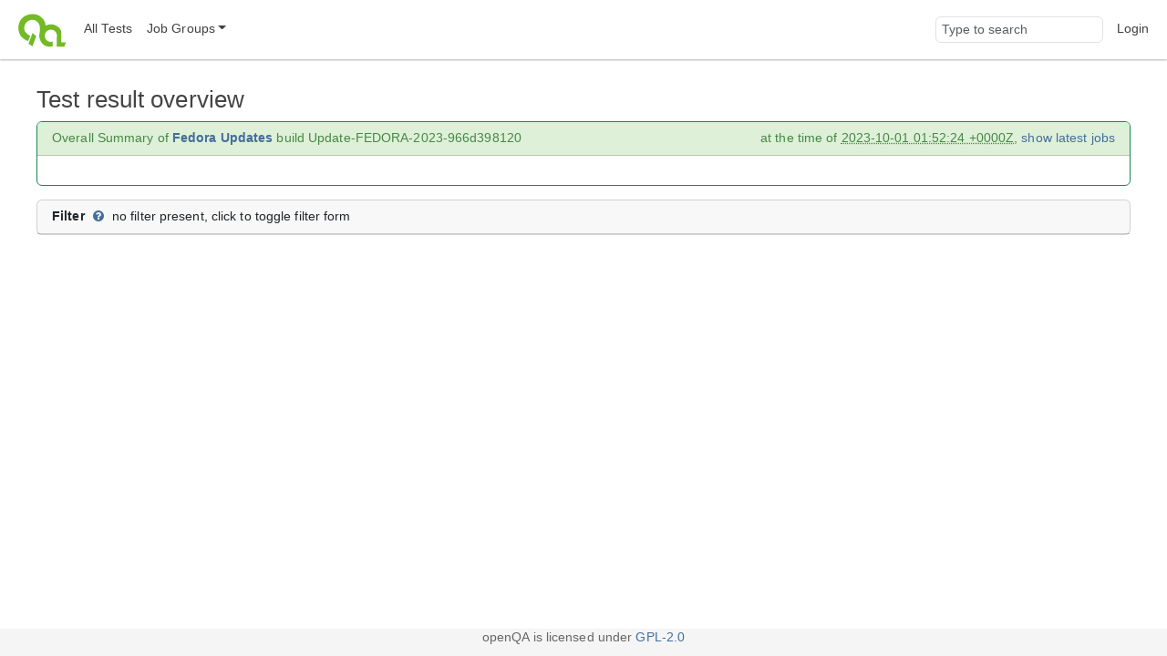

--- FILE ---
content_type: text/html;charset=UTF-8
request_url: https://openqa.fedoraproject.org/tests/overview?version=38&build=Update-FEDORA-2023-966d398120&groupid=2&distri=fedora&t=2023-10-01+01%3A52%3A24+%2B0000
body_size: 3519
content:
<!DOCTYPE html>
<html lang="en">
  <head>
      <!-- Meta, title, CSS, favicons, etc. -->
      <meta charset="utf-8">
      <meta http-equiv="X-UA-Compatible" content="IE=edge">
      <meta name="viewport" content="width=device-width, initial-scale=1, shrink-to-fit=no">
      <meta name="description" content="openQA is a testing framework mainly for distributions">
      <meta name="keywords" content="Testing, Linux, Qemu">
      <meta name="author" content="openQA contributors">

      <meta name="csrf-token" content="602cf22fb6eaa37235eba6d4b37b4d44d1ca1528">
      <meta name="csrf-param" content="csrf_token">

      <title>openQA: Test summary</title>

      <!-- Bootstrap core CSS -->
      <link href="/asset/c6678bda67/bootstrap.css" rel="stylesheet">
      <script src="/asset/2a3beec10c/bootstrap.js"></script>

      

      <script>//<![CDATA[

          
          function urlWithBase(path) {
              return path;
          }
          $(function() {
            setupForAll();
            backToTop();
              window.overviewParallelChildrenCollapsableResultsSel = ' .status:not(.result_passed):not(.result_softfailed)';
  setupOverview();

          });

//]]></script>
      <link id="favicon-16" rel="icon" href="/asset/711dac3f2e/logo-16.png" sizes="16x16" type="image/png">
      <link id="favicon-svg" rel="icon" href="/asset/84ee5d8626/logo.svg" sizes="any" type="image/svg+xml">

  </head>
  <body>
      <nav class="navbar navbar-expand-lg navbar-light">
  <div class="container-fluid">
     <a class="navbar-brand" href="/"><img src="/asset/84ee5d8626/logo.svg" alt="openQA"></a>
     <button class="navbar-toggler" type="button" data-bs-toggle="collapse" data-bs-target="#navbarNav" aria-controls="navbarNav" aria-expanded="false" aria-label="Toggle navigation">
       <span class="navbar-toggler-icon"></span>
     </button>
     <div class="collapse navbar-collapse" id="navbarNav">
       <ul class="navbar-nav me-auto mb-2 mb-lg-0">
         <li class='nav-item' id="all_tests">
            <a class="nav-link" href="/tests" title="Lists all tests grouped by state">All Tests</a>
         </li>
         <li class="nav-item dropdown" id="job_groups">
            <a href="#" class="nav-link dropdown-toggle" data-bs-toggle="dropdown" role="button"
               aria-haspopup="true" aria-expanded="false" data-submenu
               title="Shows test results for a specific group (usually a specific product)">Job Groups</a>
            <ul class="dropdown-menu">
               
                        <li><a class="dropdown-item" href="/group_overview/1">fedora</a></li>
                        <li><a class="dropdown-item" href="/group_overview/7">fedora-29</a></li>
                        <li><a class="dropdown-item" href="/group_overview/5">Fedora AArch64</a></li>
                        <li><a class="dropdown-item" href="/group_overview/6">Fedora AArch64 Updates</a></li>
                        <li><a class="dropdown-item" href="/group_overview/3">Fedora PowerPC</a></li>
                        <li><a class="dropdown-item" href="/group_overview/4">Fedora PowerPC Updates</a></li>
                        <li><a class="dropdown-item" href="/group_overview/2">Fedora Updates</a></li>
            </ul>
          </li>
        </ul>
        <ul class="navbar-nav ms-auto">
            <li class="nav-item nav-search-item">
                <form method="get" action="/search">
                    <input type="search" name="q" id="global-search" class="form-control navbar-input" value="" placeholder="Type to search" aria-label="Global search input">
                </form>
            </li>
            <li class='nav-item' id="user-action">
                <a class="nav-link" href="/login">Login</a>
            </li>
     </ul>
   </div>
  </div>
</nav>

      <div class="container-fluid" id="content">
          

<div>
    <h2>Test result overview</h2>
    <div id="summary" class="card border-success">
        <div class="card-header">
            Overall Summary of
                <strong><a href="/group_overview/2">Fedora Updates</a></strong>
                build Update-FEDORA-2023-966d398120
            <div class="time-params">
                    at the time of <abbr class="timeago" title="2023-10-01 01:52:24 +0000Z">2023-10-01 01:52:24 +0000Z</abbr>,
                    <a href="/tests/overview?version=38&amp;build=Update-FEDORA-2023-966d398120&amp;groupid=2&amp;distri=fedora">show latest jobs</a>
            </div>
        </div>
        <div class="card-body">
        </div>
    </div>
    <div class="card" id="filter-panel">
        <div class="card-header"><strong>Filter</strong>
            <a class="help_popover fa fa-question-circle" data-bs-content="
                    &lt;p&gt;This page shows an overview of job results in a matrix
                    view. Only the latest job for each scenario is shown. The
                    view can be configured based on query parameters which can
                    be set within this filter box.&lt;/p&gt;
                    &lt;p&gt;&lt;b&gt;Caveat:&lt;/b&gt; Based on the parameters the resulting
                    job query might consider jobs as latest which do not
                    represent the complete picture for a corresponding
                    &quot;latest&quot; build so be careful with a more advanced
                    selection of checkboxes with the interpretation of the
                    results.&lt;/p&gt;
                    &lt;p&gt;Additional tweaking of the query is possible by leaving
                    out query parameters completely or specifying them
                    multiple times equivalent to an logical &quot;or&quot; search.&lt;/p&gt;&lt;p&gt;See &lt;a href=&quot;https://open.qa/docs/#_allow_group_overview_query_by_result_gh531&quot; target=&quot;blank&quot;&gt;the documentation&lt;/a&gt; for details&lt;/p&gt;" data-bs-title="Help for the &lt;em&gt;test overview&lt;/em&gt;" data-bs-toggle="popover" data-bs-trigger="focus" role="button" tabindex="0"></a>
            <span>no filter present, click to toggle filter form</span>
        </div>
        <div class="card-body">
            <form action="#" method="get" id="filter-form">
                <div class="mb-3" id="filter-results">
                    <strong>Job result</strong>
                        <label class="form-label"><input value="none" name="result" type="checkbox" id="filter-none"> None</label>
                        <label class="form-label"><input value="passed" name="result" type="checkbox" id="filter-passed"> Passed</label>
                        <label class="form-label"><input value="softfailed" name="result" type="checkbox" id="filter-softfailed"> Softfailed</label>
                        <label class="form-label"><input value="failed" name="result" type="checkbox" id="filter-failed"> Failed</label>
                        <label class="form-label"><input value="incomplete" name="result" type="checkbox" id="filter-incomplete"> Incomplete</label>
                        <label class="form-label"><input value="skipped" name="result" type="checkbox" id="filter-skipped"> Skipped</label>
                        <label class="form-label"><input value="obsoleted" name="result" type="checkbox" id="filter-obsoleted"> Obsoleted</label>
                        <label class="form-label"><input value="parallel_failed" name="result" type="checkbox" id="filter-parallel_failed"> Parallel failed</label>
                        <label class="form-label"><input value="parallel_restarted" name="result" type="checkbox" id="filter-parallel_restarted"> Parallel restarted</label>
                        <label class="form-label"><input value="user_cancelled" name="result" type="checkbox" id="filter-user_cancelled"> User cancelled</label>
                        <label class="form-label"><input value="user_restarted" name="result" type="checkbox" id="filter-user_restarted"> User restarted</label>
                        <label class="form-label"><input value="timeout_exceeded" name="result" type="checkbox" id="filter-timeout_exceeded"> Timeout exceeded</label>
                </div>
                <div class="mb-3" id="filter-states">
                    <strong>Job state</strong>
                        <label class="form-label"><input value="scheduled" name="state" type="checkbox" id="filter-scheduled"> Scheduled</label>
                        <label class="form-label"><input value="assigned" name="state" type="checkbox" id="filter-assigned"> Assigned</label>
                        <label class="form-label"><input value="setup" name="state" type="checkbox" id="filter-setup"> Setup</label>
                        <label class="form-label"><input value="running" name="state" type="checkbox" id="filter-running"> Running</label>
                        <label class="form-label"><input value="uploading" name="state" type="checkbox" id="filter-uploading"> Uploading</label>
                        <label class="form-label"><input value="done" name="state" type="checkbox" id="filter-done"> Done</label>
                        <label class="form-label"><input value="cancelled" name="state" type="checkbox" id="filter-cancelled"> Cancelled</label>
                </div>
                <div class="row" id="filter-arch-flavor">
                    <div class="col-5">
                        <div class="mb-3">
                            <strong>Architecture</strong>
                            <input type="text" class="form-control" name="arch" placeholder="any" id="filter-arch">
                        </div>
                    </div>
                    <div class="col-5">
                        <div class="mb-3">
                            <strong>Flavor</strong>
                            <input type="text" class="form-control" name="flavor" id="filter-flavor"
                            placeholder="flavors, comma separated, e.g. foo,bar">
                        </div>
                    </div>
                </div>
                <div class="row" id="filter-machine-test">
                    <div class="col-5">
                        <div class="mb-3">
                            <strong>Machines</strong>
                            <input type="text" class="form-control" name="machine" placeholder="any" id="filter-machine">
                        </div>
                    </div>
                    <div class="col-5">
                        <div class="mb-3">
                            <strong>Test</strong>
                            <input type="text" class="form-control" name="test" placeholder="any" id="filter-test">
                        </div>
                    </div>
                </div>
                <div class="row" id="filter-modules">
                    <div class="col-4">
                        <div class="mb-3">
                            <label class="form-label" for="modules"><strong>Module name</strong></label>
                            <a class="help_popover fa fa-question-circle" data-bs-content="
                            &lt;p&gt;Shows jobs that contain the specified modules&lt;/p&gt;" data-bs-title="Help for the &lt;em&gt;Module name&lt;/em&gt; filter" data-bs-toggle="popover" data-bs-trigger="focus" role="button" tabindex="0"></a>
                            <input name="modules" type="text" id="modules"
                            placeholder="modules, comma separated, e.g. mod1,mod2"
                            class="form-control">
                        </div>
                    </div>
                    <div class="col-4">
                        <div class="mb-3">
                            <label class="form-label" for="filter-module-re"><strong>Module code</strong></label>
                            <a class="help_popover fa fa-question-circle" data-bs-content="
                            &lt;p&gt;Shows jobs that contain the modules found by grep command over module source code&lt;/p&gt;" data-bs-title="Help for the &lt;em&gt;Module code&lt;/em&gt; filter" data-bs-toggle="popover" data-bs-trigger="focus" role="button" tabindex="0"></a>
                            <input type="text" class="form-control" name="module_re" placeholder="regular expression" id="filter-module-re">
                        </div>
                    </div>
                    <div class="col-2">
                        <div class="mb-3">
                            <label class="form-label" for="modules_result"><strong>Module result</strong></label>
                            <a class="help_popover fa fa-question-circle" data-bs-content="&lt;p&gt;Show jobs with selected result.&lt;/p&gt;" data-bs-title="Help for the &lt;em&gt;Module result&lt;/em&gt; filter" data-bs-toggle="popover" data-bs-trigger="focus" role="button" tabindex="0"></a>
                            <select name="modules_result" id="modules_result" data-placeholder="any" class="chosen-select" multiple>
                                    <option>cancelled</option>
                                    <option>failed</option>
                                    <option>none</option>
                                    <option>passed</option>
                                    <option>running</option>
                                    <option>skipped</option>
                                    <option>softfailed</option>
                            </select>
                        </div>
                    </div>
                </div>
                <div class="row" id="filter-job-groups">
                    <div class="col-5">
                        <div class="mb-3">
                            <label class="form-label" for="group-glob"><strong>Include job groups</strong></label>
                            <a class="help_popover fa fa-question-circle" data-bs-content="
                            &lt;p&gt;Shows jobs from job groups matching these globs&lt;/p&gt;" data-bs-title="Help for the &lt;em&gt;Include job group&lt;/em&gt; filter" data-bs-toggle="popover" data-bs-trigger="focus" role="button" tabindex="0"></a>
                            <input name="group_glob" type="text" id="group-glob"
                            placeholder="globs, comma separated, e.g. *kernel*,*Tumbleweed*"
                            class="form-control">
                        </div>
                    </div>
                    <div class="col-5">
                        <div class="mb-3">
                            <label class="form-label" for="not-group-glob"><strong>Exclude job groups</strong></label>
                            <a class="help_popover fa fa-question-circle" data-bs-content="
                            &lt;p&gt;Do not show jobs matching these globs&lt;/p&gt;" data-bs-title="Help for the &lt;em&gt;Exclude job groups&lt;/em&gt; filter" data-bs-toggle="popover" data-bs-trigger="focus" role="button" tabindex="0"></a>
                            <input type="text" class="form-control" name="not_group_glob"
                            placeholder="globs, comma separated, e.g. *development*,*test*" id="not-group-glob">
                        </div>
                    </div>
                </div>
                <div class="row">
                    <div class="col-5">
                        <div class="mb-3">
                            <label class="form-label" for="comment-text-filter"><strong>Comment text</strong></label>
                                <a class="help_popover fa fa-question-circle" data-bs-content="
                                &lt;p&gt;Show only jobs with comments containing the specified term&lt;/p&gt;" data-bs-title="Help for the &lt;em&gt;Comment text&lt;/em&gt; filter" data-bs-toggle="popover" data-bs-trigger="focus" role="button" tabindex="0"></a>
                                <input type="text" class="form-control" name="comment"
                                placeholder="comment text" id="comment-text-filter">
                        </div>
                    </div>
                    <div class="col-5">
                        <div class="mb-3">
                            <strong>Misc</strong>
                            <input value="1" name="todo" type="checkbox" id="filter-todo">
                            <label class="form-label" for="filter-todo">TODO</label>
                            <a class="help_popover fa fa-question-circle" data-bs-content="&lt;p&gt;Shows only jobs that need to be labeled for the black review badge to show up&lt;/p&gt;&lt;p&gt;See &lt;a href=&quot;http://open.qa/docs/#_review_badges&quot; target=&quot;blank&quot;&gt;documentation about review badges&lt;/a&gt; for details&lt;/p&gt;" data-bs-title="Help for the &lt;em&gt;TODO&lt;/em&gt;-filter" data-bs-toggle="popover" data-bs-trigger="focus" role="button" tabindex="0"></a>
                        </div>
                    </div>
                </div>
                <button type="submit" class="btn btn-primary">Apply</button>
            </form>
        </div>
    </div>
    <div id="flash-messages">
    
</div>

</div>


          <button id="back-to-top" class="btn btn-primary btn-lg back-to-top">
            <i class="fa fa-angle-up"></i>
          </button>
      </div>

      <footer class='footer'>
          <div class='container-fluid'>
              <div id="footer-links">
                  <span class="left">
                      
                  </span>
                  <span class="right">
                      
                  </span>
              </div>
              <div id='footer-legal' class="text-center">
                  openQA is licensed under
                  <a href="https://github.com/os-autoinst/openQA">GPL-2.0</a>
              </div>
            </div>
      </footer>
      <script>
        let theme = 'light';
        if (theme === 'detect') theme = window.matchMedia('(prefers-color-scheme: dark)').matches === true ? 'dark' : 'light';
        document.documentElement.dataset.bsTheme = theme;
      </script>
  </body>
</html>
